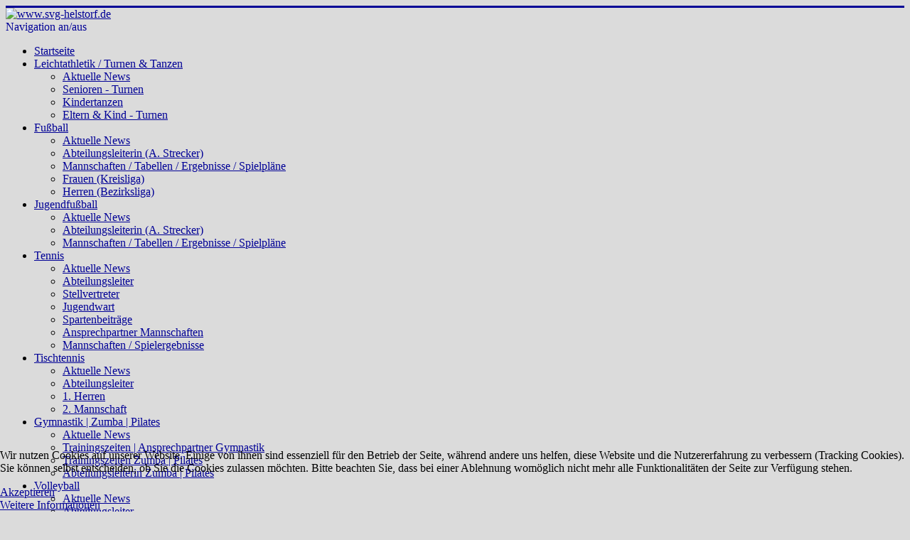

--- FILE ---
content_type: text/html; charset=utf-8
request_url: https://svg-helstorf.de/index.php/test/891-mach-mit-und-bleibe-fit
body_size: 4560
content:
<!DOCTYPE html>
<html lang="de-de" dir="ltr">
<head>
	<meta name="viewport" content="width=device-width, initial-scale=1.0" />
	<meta charset="utf-8" />
	<base href="https://svg-helstorf.de/index.php/test/891-mach-mit-und-bleibe-fit" />
	<meta name="keywords" content="SV, Germania, Helstorf, Fußball, Tennis, Tischtennis, Leichtathletik, Jugendfußball, Kickboxen, Badminton" />
	<meta name="author" content="Administrator" />
	<meta name="description" content="Offizielle Webseite des SV Germania Helstorf" />
	<meta name="generator" content="Joomla! - Open Source Content Management" />
	<title>Mach mit und bleibe fit!</title>
	<link href="/templates/protostar/favicon.ico" rel="shortcut icon" type="image/vnd.microsoft.icon" />
	<link href="/templates/protostar/css/template.css?56b9629e209927ba33d363d91a70c337" rel="stylesheet" />
	<link href="https://fonts.googleapis.com/css?family=Open+Sans" rel="stylesheet" />
	<link href="/plugins/system/cookiehint/css/blue.css?56b9629e209927ba33d363d91a70c337" rel="stylesheet" />
	<style>

	h1, h2, h3, h4, h5, h6, .site-title {
		font-family: 'Open Sans', sans-serif;
	}
	body.site {
		border-top: 3px solid #000096;
		background-color: #dbdbdb;
	}
	a {
		color: #000096;
	}
	.nav-list > .active > a,
	.nav-list > .active > a:hover,
	.dropdown-menu li > a:hover,
	.dropdown-menu .active > a,
	.dropdown-menu .active > a:hover,
	.nav-pills > .active > a,
	.nav-pills > .active > a:hover,
	.btn-primary {
		background: #000096;
	}#redim-cookiehint-bottom {position: fixed; z-index: 99999; left: 0px; right: 0px; bottom: 0px; top: auto !important;}
	</style>
	<script src="/media/jui/js/jquery.min.js?56b9629e209927ba33d363d91a70c337"></script>
	<script src="/media/jui/js/jquery-noconflict.js?56b9629e209927ba33d363d91a70c337"></script>
	<script src="/media/jui/js/jquery-migrate.min.js?56b9629e209927ba33d363d91a70c337"></script>
	<script src="/media/system/js/caption.js?56b9629e209927ba33d363d91a70c337"></script>
	<script src="/media/jui/js/bootstrap.min.js?56b9629e209927ba33d363d91a70c337"></script>
	<script src="/templates/protostar/js/template.js?56b9629e209927ba33d363d91a70c337"></script>
	<!--[if lt IE 9]><script src="/media/jui/js/html5.js?56b9629e209927ba33d363d91a70c337"></script><![endif]-->
	<script>
jQuery(window).on('load',  function() {
				new JCaption('img.caption');
			});(function() {  if (typeof gtag !== 'undefined') {       gtag('consent', 'denied', {         'ad_storage': 'denied',         'ad_user_data': 'denied',         'ad_personalization': 'denied',         'functionality_storage': 'denied',         'personalization_storage': 'denied',         'security_storage': 'denied',         'analytics_storage': 'denied'       });     } })();
	</script>

</head>
<body class="site com_content view-article no-layout no-task itemid-224">
	<!-- Body -->
	<div class="body" id="top">
		<div class="container">
			<!-- Header -->
			<header class="header" role="banner">
				<div class="header-inner clearfix">
					<a class="brand pull-left" href="/">
						<img src="https://svg-helstorf.de/images/Allgemein/logo_HP.png" alt="www.svg-helstorf.de" />											</a>
					<div class="header-search pull-right">
						
					</div>
				</div>
			</header>
							<nav class="navigation" role="navigation">
					<div class="navbar pull-left">
						<a class="btn btn-navbar collapsed" data-toggle="collapse" data-target=".nav-collapse">
							<span class="element-invisible">Navigation an/aus</span>
							<span class="icon-bar"></span>
							<span class="icon-bar"></span>
							<span class="icon-bar"></span>
						</a>
					</div>
					<div class="nav-collapse">
						<ul class="nav menu nav-pills mod-list">
<li class="item-295 default"><a href="/index.php" >Startseite</a></li><li class="item-37 deeper parent"><a href="/index.php/leichtathletik" >Leichtathletik / Turnen &amp; Tanzen</a><ul class="nav-child unstyled small"><li class="item-162"><a href="/index.php/leichtathletik/news-leichtathletik" >Aktuelle News</a></li><li class="item-329"><a href="/index.php/leichtathletik/2stv-la" >Senioren - Turnen</a></li><li class="item-330"><a href="/index.php/leichtathletik/pr-la" >Kindertanzen</a></li><li class="item-238"><a href="/index.php/leichtathletik/trainingszeiten-orte" >Eltern &amp; Kind - Turnen</a></li></ul></li><li class="item-27 deeper parent"><a href="/index.php/fussball" >Fußball</a><ul class="nav-child unstyled small"><li class="item-80"><a href="/index.php/fussball/news-fussball" >Aktuelle News</a></li><li class="item-79"><a href="/index.php/fussball/abteilungsleiter" >Abteilungsleiterin (A. Strecker)</a></li><li class="item-102"><a href="https://www.fussball.de/verein/sv-germania-helstorf-niedersachsen/-/id/00ES8GN78S00002LVV0AG08LVUPGND5I#!/section/stage" target="_blank" rel="noopener noreferrer">Mannschaften / Tabellen / Ergebnisse / Spielpläne</a></li><li class="item-100"><a href="/index.php/fussball/1-damen-bl" >Frauen (Kreisliga)</a></li><li class="item-82"><a href="/index.php/fussball/1-herren" >Herren (Bezirksliga)</a></li></ul></li><li class="item-2 deeper parent"><a href="/index.php/jugendfussball" >Jugendfußball</a><ul class="nav-child unstyled small"><li class="item-149"><a href="/index.php/jugendfussball/news-jugendfussball" >Aktuelle News</a></li><li class="item-148"><a href="/index.php/jugendfussball/abteilungsleiter" >Abteilungsleiterin (A. Strecker)</a></li><li class="item-258"><a href="https://www.fussball.de/verein/sv-germania-helstorf-niedersachsen/-/id/00ES8GN78S00002LVV0AG08LVUPGND5I#!/section/stage" target="_blank" rel="noopener noreferrer">Mannschaften / Tabellen / Ergebnisse / Spielpläne</a></li></ul></li><li class="item-76 deeper parent"><a href="/index.php/tennis" >Tennis</a><ul class="nav-child unstyled small"><li class="item-163"><a href="/index.php/tennis/news-tennis" >Aktuelle News</a></li><li class="item-152"><a href="/index.php/tennis/abteilungsleiter" >Abteilungsleiter</a></li><li class="item-332"><a href="/index.php/tennis/1stv-t" >Stellvertreter</a></li><li class="item-333"><a href="/index.php/tennis/jw-t" >Jugendwart</a></li><li class="item-212"><a href="/index.php/tennis/spartenbeitraege" >Spartenbeiträge</a></li><li class="item-240"><a href="https://tnb.liga.nu/cgi-bin/WebObjects/nuLigaTENDE.woa/wa/clubInfoDisplay?federation=TNB&amp;region=DE.NO.TNB&amp;targetFed=TNB&amp;club=16640&amp;tab=4" target="_blank" rel="noopener noreferrer">Ansprechpartner Mannschaften</a></li><li class="item-546"><a href="https://tnb.liga.nu/cgi-bin/WebObjects/nuLigaTENDE.woa/wa/clubTeams?club=16640" target="_blank" rel="noopener noreferrer">Mannschaften / Spielergebnisse</a></li></ul></li><li class="item-41 deeper parent"><a href="/index.php/tischtennis" >Tischtennis</a><ul class="nav-child unstyled small"><li class="item-164"><a href="/index.php/tischtennis/news-tischtennis" >Aktuelle News</a></li><li class="item-153"><a href="/index.php/tischtennis/abteilungsleiter" >Abteilungsleiter</a></li><li class="item-174"><a href="/index.php/tischtennis/2-mannschaft" >1. Herren</a></li><li class="item-234"><a href="/index.php/tischtennis/schuelerinnen1b" >2. Mannschaft</a></li></ul></li><li class="item-54 deeper parent"><a href="/index.php/gymnastik" >Gymnastik | Zumba | Pilates</a><ul class="nav-child unstyled small"><li class="item-168"><a href="/index.php/gymnastik/news-gymnastik" >Aktuelle News</a></li><li class="item-244"><a href="/index.php/gymnastik/ansprechgymn" >Trainingszeiten | Ansprechpartner Gymnastik</a></li><li class="item-243"><a href="/index.php/gymnastik/abteilungsleiter" >Trainingszeiten Zumba | Pilates</a></li><li class="item-331"><a href="/index.php/gymnastik/abteilungsleiterin-zumba-pilates" >Abteilungsleiterin Zumba | Pilates</a></li></ul></li><li class="item-53 deeper parent"><a href="/index.php/volleyball" >Volleyball</a><ul class="nav-child unstyled small"><li class="item-165"><a href="/index.php/volleyball/news-volleyball" >Aktuelle News</a></li><li class="item-154"><a href="/index.php/volleyball/abteilungsleiter" >Abteilungsleiter</a></li><li class="item-200"><a href="/index.php/volleyball/l1-hobbymixed" >1. Damen</a></li><li class="item-203"><a href="/index.php/volleyball/b4-hobbymixed" >2. Damen</a></li></ul></li><li class="item-78 deeper parent"><a href="/index.php/kickboxen" >Kickboxen</a><ul class="nav-child unstyled small"><li class="item-166"><a href="/index.php/kickboxen/news-kickboxen" >Aktuelle News</a></li><li class="item-155"><a href="/index.php/kickboxen/abteilungsleiter" >Abteilungsleiter</a></li><li class="item-334"><a href="/index.php/kickboxen/trainingszeiten-ort" >Trainingszeiten /-ort</a></li></ul></li><li class="item-77 deeper parent"><a href="/index.php/badminton" >Badminton</a><ul class="nav-child unstyled small"><li class="item-167"><a href="/index.php/badminton/news-kickboxen" >Aktuelle News</a></li><li class="item-156"><a href="/index.php/badminton/abteilungsleiter" >Abteilungsleiter</a></li><li class="item-241"><a href="/index.php/badminton/mannschaft" >Mannschaft</a></li></ul></li><li class="item-562"><a href="https://team.jako.de/de/team/sv_germania_helstorf/" target="_blank" rel="noopener noreferrer">Fanshop SV Germania</a></li></ul>

					</div>
				</nav>
						
			<div class="row-fluid">
								<main id="content" role="main" class="span9">
					<!-- Begin Content -->
					
					<div id="system-message-container">
	</div>

					<div class="item-page" itemscope itemtype="https://schema.org/Article">
	<meta itemprop="inLanguage" content="de-DE" />
	
		
			<div class="page-header">
		<h2 itemprop="headline">
			Mach mit und bleibe fit!		</h2>
							</div>
					
		
	
	
		
						<div itemprop="articleBody">
		<p><img src="/images/Allgemein/2022/mMUBF.jpg" alt="mMUBF" width="931" height="829" /></p>	</div>

											<dl class="article-info muted">

		
			<dt class="article-info-term">
							</dt>

			
			
			
			
										<dd class="published">
				<span class="icon-calendar" aria-hidden="true"></span>
				<time datetime="2022-09-02T05:44:06+00:00" itemprop="datePublished">
					Veröffentlicht: 02. September 2022				</time>
			</dd>			
		
					
			
						</dl>
					
									</div>

					<div class="clearfix"></div>
					
					<!-- End Content -->
				</main>
									<div id="aside" class="span3">
						<!-- Begin Right Sidebar -->
						<div class="well _menu"><h3 class="page-header">Hauptverein</h3><ul class="nav menu mod-list">
<li class="item-224 current active"><a href="/index.php/test" >News / Aktuelles</a></li><li class="item-225"><a href="/index.php/vereinsdaten-225" >Vereinsinformationen</a></li><li class="item-226"><a href="/index.php/vorstand" >Vorstand (Kontakt)</a></li><li class="item-327"><a href="/index.php/kontakte" >Abteilungsleiter (Kontakt)</a></li><li class="item-594"><a href="/index.php/fragen-zur-mitgliedschaft-kontakt" >Fragen zur Mitgliedschaft (Kontakt)</a></li><li class="item-227"><a href="http://www.svg-helstorf.de/images/Allgemein/MGA_SVG_2023.pdf" target="_blank" rel="noopener noreferrer">Mitglied werden! (Formular)</a></li><li class="item-228"><a href="/images/allgemein/Satzung_19.pdf" target="_blank" rel="noopener noreferrer">Vereinssatzung</a></li><li class="item-245"><a href="/index.php/sponsoren-aktionen" >Sponsoren / Werbepartner</a></li><li class="item-322"><a href="/index.php/datenschutz" >Datenschutzerklärung</a></li></ul>
</div><div class="well _menu"><h3 class="page-header">Fußball Förderverein</h3><ul class="nav menu mod-list">
<li class="item-214"><a href="/index.php/news-aktuelles" >News / Aktuelles</a></li><li class="item-230"><a href="/index.php/vereinsdaten-foerderverein" >Vereinsdaten Förderverein</a></li><li class="item-233"><a href="/images/Foerderverein/Satzung_FV_2020.pdf" target="_blank" rel="noopener noreferrer">Satzung Förderverein</a></li></ul>
</div><div class="well "><h3 class="page-header">Webseite</h3><ul class="nav menu-nav mod-list">
<li class="item-14"><a href="/index.php/impressum-14" >Impressum</a></li><li class="item-276"><a href="/index.php/2018-05-23-11-54-26" >Datenschutzerklärung</a></li><li class="item-279"><a href="/index.php/kontakt-admin" >Techn. Support Webseite</a></li></ul>
</div>
						<!-- End Right Sidebar -->
					</div>
							</div>
		</div>
	</div>
	<!-- Footer -->
	<footer class="footer" role="contentinfo">
		<div class="container">
			<hr />
			
			<p class="pull-right">
				<a href="#top" id="back-top">
					Nach oben				</a>
			</p>
			<p>
				&copy; 2026 www.svg-helstorf.de			</p>
		</div>
	</footer>
	

<div id="redim-cookiehint-bottom">   <div id="redim-cookiehint">     <div class="cookiecontent">   <p>Wir nutzen Cookies auf unserer Website. Einige von ihnen sind essenziell für den Betrieb der Seite, während andere uns helfen, diese Website und die Nutzererfahrung zu verbessern (Tracking Cookies). Sie können selbst entscheiden, ob Sie die Cookies zulassen möchten. Bitte beachten Sie, dass bei einer Ablehnung womöglich nicht mehr alle Funktionalitäten der Seite zur Verfügung stehen.</p>    </div>     <div class="cookiebuttons">        <a id="cookiehintsubmit" onclick="return cookiehintsubmit(this);" href="https://svg-helstorf.de/index.php/test/891-mach-mit-und-bleibe-fit?rCH=2"         class="btn">Akzeptieren</a>          <div class="text-center" id="cookiehintinfo">                <a target="_self" href="http://www.svg-helstorf.de/index.php/datenschutz">Weitere Informationen</a>                      </div>      </div>     <div class="clr"></div>   </div> </div>  <script type="text/javascript">        document.addEventListener("DOMContentLoaded", function(event) {         if (!navigator.cookieEnabled){           document.getElementById('redim-cookiehint-bottom').remove();         }       });        function cookiehintfadeOut(el) {         el.style.opacity = 1;         (function fade() {           if ((el.style.opacity -= .1) < 0) {             el.style.display = "none";           } else {             requestAnimationFrame(fade);           }         })();       }         function cookiehintsubmit(obj) {         document.cookie = 'reDimCookieHint=1; expires=Thu, 29 Jan 2026 23:59:59 GMT;57; path=/';         cookiehintfadeOut(document.getElementById('redim-cookiehint-bottom'));         return true;       }        function cookiehintsubmitno(obj) {         document.cookie = 'reDimCookieHint=-1; expires=0; path=/';         cookiehintfadeOut(document.getElementById('redim-cookiehint-bottom'));         return true;       }  </script>  
</body>
</html>
